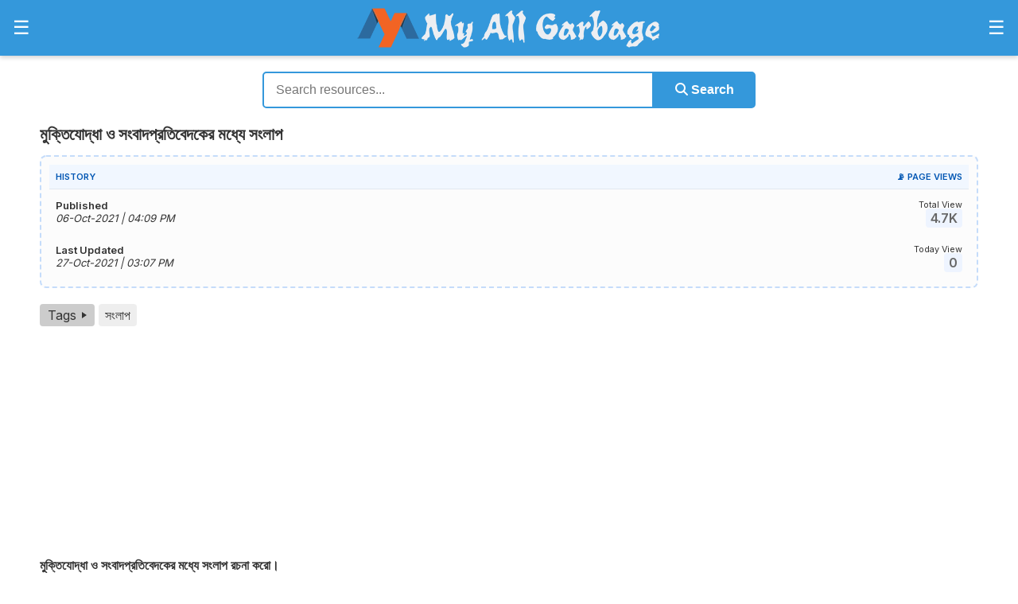

--- FILE ---
content_type: text/html; charset=utf-8
request_url: https://www.google.com/recaptcha/api2/aframe
body_size: 266
content:
<!DOCTYPE HTML><html><head><meta http-equiv="content-type" content="text/html; charset=UTF-8"></head><body><script nonce="L3cqs019MVA43HiYfLafGg">/** Anti-fraud and anti-abuse applications only. See google.com/recaptcha */ try{var clients={'sodar':'https://pagead2.googlesyndication.com/pagead/sodar?'};window.addEventListener("message",function(a){try{if(a.source===window.parent){var b=JSON.parse(a.data);var c=clients[b['id']];if(c){var d=document.createElement('img');d.src=c+b['params']+'&rc='+(localStorage.getItem("rc::a")?sessionStorage.getItem("rc::b"):"");window.document.body.appendChild(d);sessionStorage.setItem("rc::e",parseInt(sessionStorage.getItem("rc::e")||0)+1);localStorage.setItem("rc::h",'1769270991123');}}}catch(b){}});window.parent.postMessage("_grecaptcha_ready", "*");}catch(b){}</script></body></html>

--- FILE ---
content_type: text/css
request_url: https://www.myallgarbage.com/assets/table.css
body_size: 1099
content:
/* ================================================= */
/* 1. CONTAINER & GLOBAL SCROLLING CONTROLS          */
/* (Remains the same)                                */
/* ================================================= */
.table-container {
 overflow-x: auto;
 max-width: 100%;
/* max-height: 500px; */
 overflow-y: auto;
 border-left: 1px solid #3498DB;
 border-right: 1px solid #3498DB;
 border-radius: 8px;
}

/* ================================================= */
/* 2. BASE TABLE STYLING                             */
/* (Remains the same)                                */
/* ================================================= */
.styled-table {
 width: 100%;
 border-collapse: collapse;
}

.styled-table th,
.styled-table td {
 padding: 12px 15px;
 text-align: left;
}


/* ================================================= */
/* 3. ALWAYS STICKY HEADER (Vertical Scroll)         */
/* (Remains the same)                                */
/* ================================================= */
.styled-table thead tr {
 background-color: #3498DB;
 color: #ffffff;
}

.styled-table thead th {
 position: sticky;
 top: 0;     
 z-index: 10;   
 background-color: #3498DB; 
}


/* ================================================= */
/* 4. FLEXIBLE STICKY COLUMNS (Horizontal Scroll)    */
/* (Remains the same)                                */
/* ================================================= */

/* --- First Column (Column 1) --- */
.styled-table th.sticky-col-1 {
  z-index: 12;   
  background-color: #00705a;
  left: 0;     
}
.styled-table td.sticky-col-1 {
  position: sticky;
  left: 0;
  z-index: 5;
  background-color: #ffffff;
  font-weight: bold;
}

/* --- Second Column (Column 2) --- */
.styled-table th.sticky-col-2 {
  z-index: 11; 
  background-color: #00705a;
  left: 150px;
}
.styled-table td.sticky-col-2 {
  position: sticky;
  left: 150px;
  z-index: 5;
  background-color: #ffffff;
  font-weight: bold;
}

/* ================================================= */
/* 5. ZEBRA STRIPES & BORDERS                        */
/* (Remains the same)                                */
/* ================================================= */
.styled-table tbody tr {
 border-bottom: 1px solid #dddddd;
}

.styled-table tbody tr:nth-of-type(even) {
 background-color: #f3f3f3;
}

.styled-table tbody tr:nth-of-type(even) td.sticky-col-1 {
 background-color: #dceaf2;
}
.styled-table tbody tr:nth-of-type(even) td.sticky-col-2 {
 background-color: #dceaf2;
}

.styled-table tbody tr:last-of-type {
 border-bottom: 2px solid #3498DB;
}


/* ================================================= */
/* 6. MOUSE HOVER EFFECT (NEW SECTION)               */
/* ================================================= */

/* Highlight the entire row on hover */
.styled-table tbody tr:hover {
    background-color: #dceaf2; /* A light green that complements the header color */
    cursor: pointer; /* Changes the cursor to a pointer to indicate interactivity */
}

/* Ensure the sticky cells maintain the hover highlight and z-index */
.styled-table tbody tr:hover td.sticky-col-1,
.styled-table tbody tr:hover td.sticky-col-2 {
    /* Set the background to the same hover color */
    background-color: #dceaf2; 
    /* Use a slightly higher z-index to ensure it overlaps any non-sticky background */
    z-index: 6; 
}

/* ================================================= */
/* 7. OLD TABLE CSS (HORIZONTAL SCROLL ADDED)        */
/* ================================================= */

/* সব টেবিলের জন্য অটোমেটিক হরিজন্টাল স্ক্রল */
table.tg {
    display: block;        /* টেবিলকে ব্লক লেভেলে নিয়ে আসে যেন স্ক্রল কাজ করে */
    overflow-x: auto;      /* কন্টেন্ট বেশি হলে ডানে স্ক্রলবার দেখাবে */
    max-width: 100%;       /* স্ক্রিনের বাইরে যাবে না */
    white-space: nowrap;   /* ভেতরের টেক্সট যেন ভেঙে নিচে না যায় */
    border-collapse:collapse;
    border-color:#9ABAD9;
    border: 1px solid #3498DB;
    border-spacing:0;
    border-radius: 8px;
    -webkit-overflow-scrolling: touch; /* মোবাইলে স্মুথ স্ক্রলিংয়ের জন্য */
}

/* টেবিলটি সেন্টারে রাখার জন্য */
.center {
    margin-left: auto;
    margin-right: auto;
    width: fit-content;    /* কন্টেন্ট অনুযায়ী সেন্টারিং ঠিক রাখে */
}

.tg td{border-color:#9ABAD9; border-style:solid; border-width:1px; color:#444; overflow:hidden; padding:10px 5px; word-break:normal;}
  
.tg th{background-color:#3498DB; border-color:#9ABAD9; border-style:solid; border-width:1px; color:#fff; font-weight:normal; overflow:hidden; padding:10px 5px; word-break:normal;}
 
.tg .tg-baqh{text-align:center; vertical-align:middle}

.tg .tg-c3ow .tg-7btt{border-color:inherit; text-align:center; vertical-align:middle}


--- FILE ---
content_type: text/css
request_url: https://www.myallgarbage.com/assets/math-style.css
body_size: -59
content:
span.frac {
  display: inline-block;
  text-align: center;
  vertical-align: middle;
}
span.frac > sup,
span.frac > sub {
  display: block;
  font: inherit;
  padding: 0 0.3em;
}
span.frac > sup {
  border-bottom: 0.08em solid;
}
span.frac > span {
  display: none;
}

/* Fix overlapping MathJax */
.MathJax, .MathJax_Display {
  line-height: 1.6 !important;
}

mjx-container {
  line-height: 1.6 !important;
}

mjx-container[jax="SVG"][display="true"] {
  display: block !important;
  margin: 1em 0 !important;
}